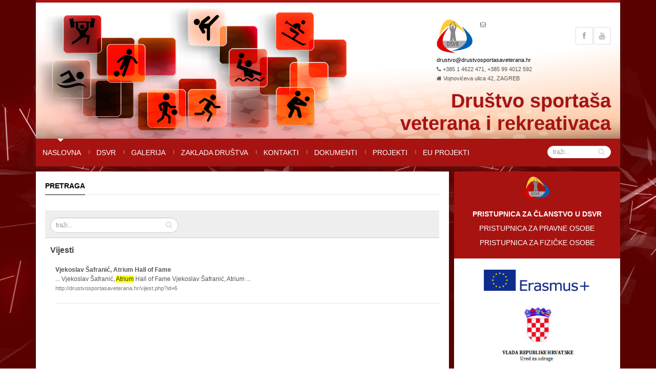

--- FILE ---
content_type: text/html; charset=UTF-8
request_url: https://drustvosportasaveterana.hr/trazi.php?p=atrium
body_size: 32857
content:
<!DOCTYPE html PUBLIC "-//W3C//DTD XHTML 1.0 Transitional//EN" "http://www.w3.org/TR/xhtml1/DTD/xhtml1-transitional.dtd">
<!--[if IE 7 ]><html class="ie7" lang="en"><![endif]-->
<!--[if IE 8 ]><html class="ie8" lang="en"><![endif]-->
<!--[if IE 9 ]><html class="ie9" lang="en"><![endif]-->
<!--[if (gte IE 10)|!(IE)]><!--><html xmlns="http://www.w3.org/1999/xhtml"
      xmlns:og="http://ogp.me/ns#"
      xmlns:fb="http://www.facebook.com/2008/fbml"><!--<![endif]-->
<head>
	<title>Društvo sportaša veterana i rekreativaca</title>
	<meta http-equiv="Content-Type" content="text/html; charset=utf-8"/>
	<meta name="viewport" content="width=device-width, initial-scale=1, maximum-scale=1" />
	<meta name="description" content="">
	<meta name="keywords" content="">
    
	<!-- Styles -->
	
	    <link href='http://fonts.googleapis.com/css?family=Marcellus&subset=latin,latin-ext' rel='stylesheet' type='text/css'>
        <link href='http://fonts.googleapis.com/css?family=PT+Sans+Narrow:400,700&subset=latin,latin-ext' rel='stylesheet' type='text/css'>
        
		<link rel="stylesheet" type="text/css" href="bootstrap/css/bootstrap.min.css" media="screen" />
		<link rel="stylesheet" type="text/css" href="style.css" media="screen" />
		<link rel="stylesheet" type="text/css" href="styles/icons.css" media="screen" />
		<link rel="stylesheet" type="text/css" href="styles/animate.css" media="screen" />
		<link rel="stylesheet" type="text/css" href="styles/responsive.css" media="screen" />
		
		<style>
			body {background: url(sadrzaj/images/bcg.jpg) fixed}
			.full {background: url(sadrzaj/images/full_pat1.png) repeat}
#vrh .search {
	float: left;
	margin-top: 5px;
}
#vrh .search form {
	position: relative;
}
#vrh .search input {
	margin: 9px 0;
	padding: 0 10px;
	line-height: 30px;
	height: 30px;
	border: 1px solid #ccc;
	border-radius: 20px;
	font-size: 12px;
	color: #333333;
	cursor: default;
	width: 250px;
	-webkit-box-sizing: border-box;
	-moz-box-sizing: border-box;
	box-sizing: border-box;
	-webkit-transition: all 0.2s ease;
	transition: all 0.2s ease;
}
#vrh .search:hover button {
	color: #191919
}
#vrh .search button {
	position: absolute;
	top: 13px;
	right: 12px;
	background: none;
	border: 0;
	color: #DDD;
	font-size: 11px;
	cursor: pointer;
	-webkit-transition: all 0.2s ease;
	transition: all 0.2s ease;
}
#vrh .search button:hover {
	color: #666;
}
			
        </style>

	<!-- Favicon -->
		<link rel="shortcut icon" href="sadrzaj/images/dsvr.ico">
		<link rel="apple-touch-icon" href="sadrzaj/images/applevet.png">

	<!--[if IE]>
		<meta http-equiv="X-UA-Compatible" content="IE=9; IE=8; IE=EmulateIE8; IE=EDGE" />
		<script src="http://html5shim.googlecode.com/svn/trunk/html5.js"></script>
		<script language="javascript" type="text/javascript" src="js/excanvas.min.js"></script>
	<![endif]-->
</head>
<body>
	<div id="frame_">
	<div id="layout" class="boxed-margin">
		<header id="header" class="magazine_header">

<div class="head">
				<div id="vishead" class="row clearfix">
					<div class="logo">
						
					</div>
                    <div class="natpis">Društvo sportaša veterana i rekreativaca</div><!-- end logo -->

					<div class="social social-head">
						<a href="https://www.facebook.com/pages/Društvo-sportaša-veterana-i-rekreativaca/1607601659460190" class="toptip" title="Facebook"><i class="icon-facebook"></i></a>
						<a href="https://www.youtube.com/channel/UC1_GNpLDhRjgFu9T0DdRO1A" class="toptip" title="Youtube"><i class="icon-youtube"></i></a>                        
					</div>
                    <!-- end social -->
                    
				  <div class="info"><br />
						<div class="lgo" style="float: left; width: 70px; height: 70px; margin-right: 15px;"><img src="sadrzaj/images/boja.png" /></div>
						<div class="dio" style="font-size: 11px; color: #555; width: 260px; margin-top: 5px;"><i class="icon-envelope-alt"></i> <a href="mailto:drustvo@drustvosportasaveterana.hr">drustvo@drustvosportasaveterana.hr</a></div>
						<div class="dio" style="font-size: 11px; color: #555; width: 260px;"><i class="icon-phone"></i>  +385 1 4622 471, +385 99 4012 592</div>
						<div class="dio" style="font-size: 11px; color: #555; width: 260px;"><i class="icon-home"></i>  Vojnovićeva ulica 42, ZAGREB</div>
				  </div>
                  <!-- end info -->
                  
			  </div><!-- row -->
			</div>	
			<div class="headdown my_sticky">
				<div class="row clearfix">
					<nav>
						
    
<ul class="sf-menu"><li class=""><a href="index.php">Naslovna</a></li><li id="men70" class=""><a href="javascript:void(0);">DSVR</a><ul><li class=""><a href="upravni.php">Upravni odbor</a></li><li class=""><a href="sud.php">Sud časti</a></li><li class=""><a href="nadzorni.php">Nadzorni odbor</a></li><li class=""><a href="savjet.php">Savjet društva</a></li><li class=""><a href="clanovi.php">Članovi</a></li><li class=""><a href="statut.php">Statut</a></li><li class=""><a href="dokumenti.php">Dokumenti</a></li><li class=""><a href="projekti.php">Projekti</a></li><li class=""><a href="arhiva.php">Arhiva vijesti</a></li></ul></li><li id="men30" class=""><a href="javascript:void(0);">Galerija</a><ul><li class=""><a href="foto.php">Galerija slika</a></li><li class=""><a href="video.php">Video galerija</a></li></ul></li><li id="men112" class=""><a href="javascript:void(0);">Zaklada društva</a><ul><li class=""><a href="zaklada.php">Zaklada društva</a></li></ul></li><li class=""><a href="kontakt.php">Kontakti</a></li><li id="men131" class=""><a href="javascript:void(0);">Dokumenti</a><ul><li class=""><a href="d2026.php">2026. godina</a></li><li class=""><a href="d2025.php">2025. godina</a></li><li class=""><a href="d2024.php">2024. godina</a></li><li class=""><a href="d2023.php">2023. godina</a></li><li class=""><a href="d2022.php">2022. godina</a></li><li class=""><a href="d2021.php">2021. godina</a></li><li class=""><a href="d2020.php">2020. godina</a></li><li class=""><a href="d2019.php">2019. godina</a></li><li class=""><a href="d2018.php">2018. godina</a></li><li class=""><a href="d2017.php">2017. godina</a></li><li class=""><a href="d2016.php">2016. godina</a></li></ul></li><li id="men132" class=""><a href="javascript:void(0);">Projekti</a><ul><li class=""><a href="projekt5.php">SPORTSKO – EDUKATIVNI KAMP „ODABERI SPORT S VRHUNSKIM SPORTAŠIMA“</a></li><li class=""><a href="projekt4.php">Utrka - Sportaši za sportaše</a></li><li class=""><a href="zeneusportu.php">Žene u sportu</a></li><li class=""><a href="projekt1.php">Lice i naličje vrhunskog sporta</a></li><li class=""><a href="projekt3.php">Stručno edukativna predavanja i članci</a></li><li class=""><a href="projekt2.php">OFFS projekt</a></li></ul></li><li id="men147" class=""><a href="javascript:void(0);">EU projekti</a><ul><li class=""><a href="AS-A.php">Active in Sport Again! "AS-A"</a></li></ul></li></ul>					</nav><!-- end nav -->

					<div class="search">
						<form action="trazi.php" id="search" method="post">
							<input id="inputhead" name="search" type="text" placeholder="traži...">
							<button type="submit" style="margin-top: 3px;"><i class="icon-search" style="font-size: 14px;"></i></button>
						</form><!-- end form -->
					</div><!-- search -->
				</div><!-- row -->
   
<!--        
                <div class="traka" style="font-size: 11px; background-color: #333; height: 18px; color: #eee; padding: 3px 15px; line-height: 20px; font-family:'Oswald';">
            	<div class="breadcrumbIn">
					<span> Vi se nalazite: </span>
					<ul>
						<li><a href="index.php" title="Homepage"> <i class="icon-home"></i> </a></li>
						<li>Naslovna</li>
					</ul>
				</div>
		        </div>
-->                
		
        	</div>		
        
        </header><!-- end header -->
        
        
	
        
        
        <div class="page-content">
        
        	
			
            <div class="row clearfix mbs" style="padding: 20px 0;">
            
            

			
            
            	<div class="grid_8 alpha">
					<!-- close newsbar --><!-- end loop box one -->

<div id="example4">
		<div class="sp-slides">

<div class="sp-slide"></div>
<div class="sp-slide"></div>
<div class="sp-slide"></div>
           
		</div>

</div>


				<div class="mbt clearfix">
					<h3 class="col-title" style="font-size: 14px;">Pretraga</h3><span class="liner"></span>
				</div>
					
					<div id="vrh" style="background-color: #eee; border-bottom: 1px solid #ccc; margin-bottom: 15px;">
					<div class="search">
						<form action="trazi.php" id="search" method="post">
                        <table width="240" border="0" cellspacing="0" cellpadding="0" style="margin-left: 10px;">
						    <tr><td><input id="inputhead" name="search" type="text" value="" placeholder="traži..."><button type="submit" style="margin-top: 3px;"><i class="icon-search" style="font-size: 14px;"></i></button></td></tr>
                        </table>
					    </form><!-- end form -->
					</div><!-- search -->
                    <div style="clear: both;"></div>
                    </div>
                    
                    <div id="rezultati" style="margin-left: 10px;">
                    

                        
<div style="font-size: 16px; color: #444; font-weight: bold; margin-bottom: 20px;">Vijesti</div>
	<div style="margin-left: 10px;"><div style='color: #555555'><strong><a href='http://drustvosportasaveterana.hr/vijest.php?id=6' style='color: #555555;'>Vjekoslav Šafranić, Atrium Hall of Fame</a></strong><br />... Vjekoslav Šafranić, <span style='background-color: #ffff00; color: #333;'>Atrium</span> Hall of Fame Vjekoslav Šafranić, Atrium ...<br /><a href='http://drustvosportasaveterana.hr/vijest.php?id=6' style='font-size: 11px; color: #777;'>http://drustvosportasaveterana.hr/vijest.php?id=6</a><hr></div></div>                    </div>


			  </div>

				

<div class="grid_4 sidebar righter omega">

<div style="background-color: #a71311; height: 180px; color: #ffffff; font-size: 18px; font-weight: bold; text-align: center; margin: -20px -18px 10px -15px;">
    <table width="100%" border="0" cellspacing="0" cellpadding="0" style="">
  <tr>
    <td align="center" valign="middle"><span style="text-decoration: none; color: #ffffff; font-size: 14px; font-weight: bold; text-align; center; display: block; padding-top: 10px;"><img src="images/logo.png" width="49" height="46"/><br />PRISTUPNICA ZA ČLANSTVO U DSVR</span></td></tr>
  <tr>
    <td align="center" valign="middle"><a href="pristupnica_DSVR_pravne.pdf" target="_blank" style="text-decoration: none; color: #ffffff; font-size: 14px; font-weight: normal; text-align; center; display: block; padding-top: 10px;">PRISTUPNICA ZA PRAVNE OSOBE</a></td></tr>    
    <td align="center" valign="middle"><a href="Pristupnica_za_DSVR-fizicka_osoba.pdf" target="_blank" style="text-decoration: none; color: #ffffff; font-size: 14px; font-weight: normal; text-align; center; display: block; padding-top: 10px;">PRISTUPNICA ZA FIZIČKE OSOBE</a></td></tr>     
    </table></div>

<div style="background-color: #ffffff; color: #ffffff; font-size: 18px; font-weight: bold; text-align: center; margin: -20px -18px 10px -15px;"><table width="100%" border="0" cellspacing="0" cellpadding="0" style=""><tr>
    <td align="center" valign="middle"><a href="https://ec.europa.eu/programmes/erasmus-plus/projects/eplus-project-details/#project/613379-EPP-1-2019-1-HR-SPO-SSCP" target="_blank" style="text-decoration: none; text-align: center; display: block; padding-top: 10px;"><img src="images/ErasmusPlus.jpg" width="100%" style="width: 100%; height: auto;"/></a></td></tr>
    
 <tr>
    <td align="center" valign="middle"><a href="https://udruge.gov.hr/" target="_blank" style="text-decoration: none; text-align: center; display: block; padding-top: 10px;"><img src="sadrzaj/slike/linkovi/uzurh_hr.jpg" width="60%" style="width: 60%; height: auto; margin: auto;"/></a></td></tr>   
    

    
    
    </table></div>
    
    
    
    







<div class="widget" id="eld_392"><h3 class="col-title" style="font-size: 14px;"><span style="color: #c00;"><i class="icon-angle-right"></i></span> Korisni linkovi</h3><span class="liner"></span>

<div style="width: 100%;">
	<a href="http://www.zgsport.hr" target="_blank"><img src="sadrzaj/slike/linkovi/sportski_savez_zg.jpg" alt="SPORTSKI SAVEZ GRADA ZAGREBA" title="SPORTSKI SAVEZ GRADA ZAGREBA" style="display: block; margin-left: auto; margin-right: auto;"/></a><br>	
    <a href="http://www.zagreb.hr" target="_blank"><img src="sadrzaj/slike/linkovi/grad_zagreb.jpg" alt="GRAD ZAGREB" title="GRAD ZAGREB" style="display: block; margin-left: auto; margin-right: auto;"/></a><br>
	<a href="http://www.olimpijci.hr" target="_blank"><img src="sadrzaj/slike/linkovi/klub_olimpijaca_hr.jpg" alt="HRVATSKI KLUB OLIMPIJACA" title="HRVATSKI KLUB OLIMPIJACA" style="display: block; margin-left: auto; margin-right: auto;"/></a><br>
<a href="http://www.kif.hr" target="_blank"><img src="sadrzaj/slike/linkovi/kif.jpg" alt="KINEZIOLOŠKI FAKULTET" title="KINEZIOLOŠKI FAKULTET" style="display: block; margin-left: auto; margin-right: auto;"/></a><br>
<a href="https://ccpa.eu/ho-we-are/contact/" target="_blank"><img src="sadrzaj/slike/linkovi/ccpa.jpg" alt="CROSS CULTURES" title="CROSS CULTURES" style="display: block; margin-left: auto; margin-right: auto;"/></a>


<a href="https://mint.gov.hr/" target="_blank"><img src="sadrzaj/slike/linkovi/RH_MTIS.jpg" alt="Ministarstvo turizma i sporta" title="Ministarstvo turizma i sporta" style="display: block; margin-left: auto; margin-right: auto;"/></a>
<a href="https://www.sportskamedicina.hr/" target="_blank"><img src="sadrzaj/slike/linkovi/HDSM.jpg" alt="Hrvatsko društvo za sportsku medicinu" title="Hrvatsko društvo za sportsku medicinu" style="display: block; margin-left: auto; margin-right: auto;"/></a>
<a href="https://www.hdmr.hr/" target="_blank"><img src="sadrzaj/slike/linkovi/HDMR.jpg" alt="Hrvatsko društvo za medicinu rada" title="Hrvatsko društvo za medicinu rada" style="display: block; margin-left: auto; margin-right: auto;"/></a>




	<a href="https://www.szajdovscina.si/" target="_blank"><img src="sadrzaj/slike/linkovi/sza.jpg" alt="ŠPORTNA ZVEZA AJDOVŠČINA" title="ŠPORTNA ZVEZA AJDOVŠČINA" style="display: block; margin-left: auto; margin-right: auto;"/></a><br>	    
	<a href="https://en.bulsport.bg/" target="_blank"><img src="sadrzaj/slike/linkovi/bsa.jpg" alt="Bulgarian sports development association" title="Bulgarian sports development association" style="display: block; margin-left: auto; margin-right: auto;"/></a>
	
	<a href="http://www.stampar.hr" target="_blank"><img src="sadrzaj/slike/linkovi/nastavni_zavod1.jpg" alt="NASTAVNI ZAVOD ZA JAVNO ZDRAVSTVO" title="NASTAVNI ZAVOD ZA JAVNO ZDRAVSTVO" style="display: block; margin-left: auto; margin-right: auto;"/></a><br>	
    <a href="http://sportzasve-zagreb.hr" target="_blank"><img src="sadrzaj/slike/linkovi/sportzasve.jpg" alt="SPORT ZA SVE ZAGREB" title="SPORT ZA SVE ZAGREB" style="display: block; margin-left: auto; margin-right: auto;"/></a><br>
	<a href="https://web.facebook.com/pg/RKLokomotivaZagreb" target="_blank"><img src="sadrzaj/slike/linkovi/rk_lokomotiva.jpg" alt="RK LOKOMOTIVA" title="RK LOKOMOTIVA" style="display: block; margin-left: auto; margin-right: auto;"/></a><br>
<!--
	<a href="https://udruge.gov.hr/" target="_blank"><img src="sadrzaj/slike/linkovi/uzurh_hr.jpg" alt="Ured za udruge - Republika Hrvatska" title="Ured za udruge - Republika Hrvatska" style="display: block; margin-left: auto; margin-right: auto;"/></a>
	Stajališta izražena u ovoj publikaciji „Active in Sport Again” isključiva su odgovornost Društva sportaša veterana i rekreativaca i ne odražavaju nužno stajalište Ureda za udruge Vlade Republike Hrvatske.
-->	
	
	

</div>
        
<div style="clear: both;"></div>     </div><div class="widget" id="eld_325"><h3 class="col-title" style="font-size: 14px;"><span style="color: #c00;"><i class="icon-angle-right"></i></span> O DRUŠTVU</h3><span class="liner"></span><div style="text-align: justify;"><em><strong>OIB:74591549639</strong></em><br /><em><strong>IBAN:HR1023600001102401310</strong></em><br /><em><strong>IBAN:HR4823600001503395522 (UTRKA)</strong></em><br /><em><strong>W:&nbsp;<a href="http://www.drustvosportasaveterana.hr">www.drustvosportasaveterana.hr</a></strong></em><br /><em><strong>E:&nbsp;<a href="mailto:drustvo@drustvosportasaveterana.hr">drustvo@drustvosportasaveterana.hr</a></strong></em><br /><em><strong>Adresa: Vojnovićeva 42/2, 10000 Zagreb</strong></em><br /><em><strong>Telefon: +385 1 4622471</strong></em><br /><em><strong>Mobitel: +385 99 4012 592</strong></em><br /><em><strong>Predsjednica: Marija Anzulović, bacc. cin.<br /></strong></em><br />Dru&scaron;tvo sporta&scaron;a veterana i rekreativaca osnovano je 2010. godine radi kvalitetne pripreme i provedbe projekata i programa iz područja sustava sporta, zdravstva, kulture i gospodarstva ali isto tako i radi okupljanja, druženja i razmjene iskustava. Projekte i programe koje provodi DSVR provode se u svrhu unapređenja i očuvanja sustava sporta u svim segmentima&nbsp;na gradskoj, nacionalnoj i međunarodnoj&nbsp;razini uz pomoć nebrojenih iskustava eminentnih članova DSVR-a sada&scaron;njih i biv&scaron;ih vrhunskih sporta&scaron;a iz preko 30-ak sportova, rekreativaca i stručnih djelatnika iz sustava sporta.<br />Naglasak je stavljen na &scaron;irenje svijesti o bitnosti bavljenja sportom i sportskim aktivnostima od najranije životne dobi, a ciljevi Udruge su permanentna edukacija članova o značaju sportske aktivnosti organiziranjem predavanja, seminara, javnih tribina i slično&nbsp;kao i organiziranje sportskih susreta i natjecanja. Detaljnije o svim aktivnostima DSVR-a možete pogledati u DOKUMENTIMA - Godi&scaron;nji plan i program DSVR-a po godinama.<br /><br /></div></div><div class="widget" id="eld_324"><h3 class="col-title" style="font-size: 14px;"><span style="color: #c00;"><i class="icon-angle-right"></i></span> Društvene mreže</h3><span class="liner"></span>

<div style="width: 35%; margin: 2px; float: left;">
				<a href="https://www.facebook.com/pages/Društvo-sportaša-veterana-i-rekreativaca/1607601659460190" target="_blank"><img src="sadrzaj/images/faceB.png" alt="Facebook"></a>
		</div>
        <div style="width: 15%; margin: 2px; float: left;">
				
		</div>
		<div style="width: 35%; margin: 2px; float: left;">
			<a href="https://www.youtube.com/channel/UC1_GNpLDhRjgFu9T0DdRO1A" target="_blank"><img src="sadrzaj/images/tubeB.png" alt="Youtube"></a>
		</div>
		<div style="clear: both;"></div>
        <div style="width: 35%; margin: 2px; float: left; font-size: 12px; text-align: center;">
			
		</div>
        <div style="width: 15%; margin: 2px; float: left;">
				
		</div>
		<div style="width: 35%; margin: 2px; float: left; font-size: 12px; text-align: center;">
	        
		</div> 
		<div style="clear: both;"></div>     </div><div class="widget" id="eld_320"><h3 class="col-title" style="font-size: 14px;"><span style="color: #c00;"><i class="icon-angle-right"></i></span> Vjekoslav Šafranić</h3><span class="liner"></span>Članak o <strong>Vjekoslavu Šafraniću</strong>, legendi borilačkih vještina na ovim prostorima objavljen na portalu 24sata.hr 29.04.2019	<br /><a href="https://www.24sata.hr/sport/dan-prije-borbe-za-europski-naslov-betonirao-sam-stenge-626843" target="_blank"><strong>POGLEDAJTE ČLANAK</strong></a></div><div class="widget" id="eld_321"><iframe height="220" src="https://www.youtube.com/embed/H8V8p3xRLvw?autohide=1&showinfo=0&rel=0&iv_load_policy=3&theme=light" frameborder="0" allowfullscreen></iframe></div><div class="widget" id="eld_505"><iframe height="220" src="https://www.youtube.com/embed/4KI7et3PfPE?autohide=1&showinfo=0&rel=0&iv_load_policy=3&theme=light" frameborder="0" allowfullscreen></iframe></div><div class="widget" id="eld_506"><p><strong>Članovi Upravnog odbora DSVR-a &ndash; mandatno razdoblje od 2023. do 2027. godine</strong><br /><strong>1. Anzulović Marija, predsjednica<br />2. Pa&scaron;kvalin Tomislav, dopredsjednik</strong><br /><strong>3. Bubalo Klaudija, dopredsjednica do 1. 12. 2025.&nbsp;<br />4. Oluić Predrag, dopredsjednik od 1. 12. 2025.</strong><br /><strong>5. Hawelka Erna</strong><br /><strong>6. Batinić Branka</strong><br /><strong>7. Bračun Milivoj</strong><br /><strong>8. Vučetić Marcel</strong><br /><strong>9. Jelić Ivica</strong><br /><strong>10. Grabu&scaron;ić Željko - zamjena Zvonimir Bilić od 1. 12. 2025.</strong><br /><strong>11.&nbsp;Gregov Cvita</strong><br /><strong>12. Knego Andro</strong><br /><strong>13. Plavec Davor</strong><br /><br /></p>
<p><span style="background-color: #ffffff;"><strong>Članovi Upravnog odbora DSVR-a &ndash; mandatno razdoblje od 2019. do 2023.&nbsp;godine</strong><br />1.&nbsp;Bubalo Klaudija, predsjednica<br />2.&nbsp;Lozica Bo&scaron;ko, dopredsjednik<br />3.&nbsp;&Scaron;avora Neven, dopredsjednik<br />4.&nbsp;Mijatović Ivan<br />5.&nbsp;Anzulović Marija<br />6.&nbsp;Janković Alojzije<br />7.&nbsp;Hawelka Erna<br />8.&nbsp;Tabaković Sulejman<br />9.&nbsp;Grabu&scaron;ić Željko</span></p>
<p><span style="background-color: #ffffff;"><strong>Članovi Upravnog odbora DSVR-a &ndash; mandatno razdoblje od 2015. do 2019.&nbsp;godine</strong><br /> 1.&nbsp;Bubalo Klaudija, predsjednica<br />2.&nbsp;Lozica Bo&scaron;ko, dopredsjednik<br />3.&nbsp;&Scaron;avora Neven, dopredsjednik<br />4.&nbsp;Mijatović Ivan<br />5.&nbsp;Anzulović Marija<br />6.&nbsp;Janković Alojzije<br />7.&nbsp;Lipić Aleksandra<br />8.&nbsp;Tabaković Sulejman<br />9.&nbsp;Todorović Rodoljub</span></p>
<p><span style="background-color: #ffffff;"><strong>Članovi Upravnog odbora DSVR-a &ndash; mandatno razdoblje od 2011. do 2015. godine</strong><br /> 1.&nbsp;Mijatović Ivan, predsjednik<br />2.&nbsp;&Scaron;urbek Dragutin, dopredsjednik<br />3.&nbsp;Kraljević Slobodan<br />4.&nbsp;Petric Nikola<br />5.&nbsp;Sertić Hrvoje<br />6.&nbsp;&Scaron;avora Neven<br />7.&nbsp;&Scaron;afranić Vjekoslav<br />8.&nbsp;Pleča&scaron; Nikola<br />9.&nbsp;Gobac Zoran</span></p>
<br /> <a href="/sadrzaj/dokumenti/Prezentacija_DSVR-2024.pdf" target="_blank"><span style="color: #000080;"><strong>Prezentacija aktivnosti DSVR-a za 2024. godinu</strong></span></a><br /> <br /> <a href="/sadrzaj/dokumenti/Prezentacija_DSVR-2015do2023.pdf" target="_blank"><span style="color: #000080;"><strong>Prezentacija aktivnosti DSVR-a 2015. &ndash; 2023. (naglasak na 2023.)</strong></span></a><br /> <br /> <a href="/sadrzaj/dokumenti/PrezentacijaDSVR-2015-2022.pdf" target="_blank"><span style="color: #000080;"><strong>Prezentacija aktivnosti DSVR-a 2015. - 2022. godina</strong></span></a><br /> <br /> <a href="/sadrzaj/dokumenti/Prezentacija_aktivnosti_DSVR-2022.pdf" target="_blank"><span style="color: #000080;"><strong>Prezentacija aktivnosti DSVR-a kroz 2022.</strong></span><br /><br /></a> <a href="/sadrzaj/dokumenti/Prezentacija_2019.pdf" target="_blank"><span style="color: #000080;"><strong>Prezentacija aktivnosti DSVR-a kroz 2019.</strong></span><br /><br /></a> <a href="/sadrzaj/dokumenti/Prezentacija2018.pdf" target="_blank"><span style="color: #000080;"><strong>Prezentacija aktivnosti DSVR-a kroz 2018. </strong></span></a><a href="/sadrzaj/dokumenti/Prezentacija2019.pdf" target="_blank"><br /><br /></a><a href="/Prezentacija2017.pdf" target="_blank"><span style="color: #000080;"><strong>Prezentacija aktivnosti DSVR-a kroz 2017.</strong></span></a><a href="/sadrzaj/dokumenti/Prezentacija2019.pdf" target="_blank"><br /><br /></a><a href="/PrezentacijaDSVR.pdf" target="_blank"><span style="color: #000080;"><strong>Prezentacija aktivnosti DSVR-a kroz 2016.</strong></span><br /><br /></a></div><div class="widget" id="eld_322">						<ul class="tabs">
							<li><a href="#popular" class="active">Najčitanije</a></li>
							<li><a href="#tags">Pojmovi</a></li>
						</ul><!-- tabs -->

						<ul class="tabs-content">
							<li id="popular" class="active">
								<ul class="tab-content-items">

<li class="clearfix">
			  	<a class="post-thumbnail" href="vijest.php?id=6"><img width="60" src="cache/2a73b6b17fbf17b7bd3b10bd17f9d2dd_w480.jpg" alt="#"></a>
				
					<h3><a href="vijest.php?id=6">Vjekoslav Šafranić, Atrium Hall of Fame</a></h3>
					<div class="post-meta">
						<span><i class="icon-eye-open"></i>14174</span>
					</div>
			 </li><li class="clearfix">
			  	<a class="post-thumbnail" href="vijest.php?id=1"><img width="60" src="cache/3f9c317b4ed677ea34539b036ed886ae_w480.jpg" alt="#"></a>
				
					<h3><a href="vijest.php?id=1">Gradolnačelnik primio predstavnike i članove društva</a></h3>
					<div class="post-meta">
						<span><i class="icon-eye-open"></i>13960</span>
					</div>
			 </li><li class="clearfix">
			  	<a class="post-thumbnail" href="vijest.php?id=5"><img width="60" src="cache/500815207154ea3027cb2fa3024aa778_w480.JPG" alt="#"></a>
				
					<h3><a href="vijest.php?id=5">OTVORENJE PROSTORA DRUŠTVA SPORTAŠA VETERANA I REKREATIVACA</a></h3>
					<div class="post-meta">
						<span><i class="icon-eye-open"></i>13591</span>
					</div>
			 </li>	
								</ul>
							</li><!-- popular content -->
							<li id="tags">
								<div class="tags">
									<a href="trazi.php?p=veterani" class="#" title="17 topic"><i class="icon-tag"></i> veterani </a>
									<a href="trazi.php?p=rekreativci" class="#" title="44 topic"><i class="icon-tag"></i> rekreativci </a>
									<a href="trazi.php?p=uspjeh" class="#" title="10 topic"><i class="icon-tag"></i> uspjeh </a>
									<a href="trazi.php?p=medalje" class="#" title="2 topic"><i class="icon-tag"></i> medalje </a>
									<a href="trazi.php?p=nagrade" class="#" title="29 topic"><i class="icon-tag"></i> nagrade </a>
									<a href="trazi.php?p=atrium" class="#" title="4 topic"><i class="icon-tag"></i> Atrium Hall of Fame </a>
									<a href="trazi.php?p=zagreb" class="#" title="20 topic"><i class="icon-tag"></i> Zagreb </a>
									<a href="trazi.php?p=olimpijske" class="#" title="14 topic"><i class="icon-tag"></i> Olimpijske igre </a>
									<a href="trazi.php?p=hrvatska" class="#" title="1 topic"><i class="icon-tag"></i> Hrvatska </a>
								</div>
							</li><!-- tab content -->
						</ul><!-- end tabs --></div><div class="widget" id="eld_323"><h3 class="col-title" style="font-size: 14px;"><span style="color: #c00;"><i class="icon-angle-right"></i></span> Zadnje fotografije</h3><span class="liner"></span><div style="width: 31%; margin: 2px; float: left;">
						  <a href="sadrzaj/slike/slideshow/croppedImg_1463377991.jpg" class="swipebox"><img src="sadrzaj/slike/slideshow/croppedImg_1463377991.jpg" alt="#"></a></div><div style="width: 31%; margin: 2px; float: left;">
						  <a href="sadrzaj/slike/slideshow/croppedImg_1543873291.jpg" class="swipebox"><img src="sadrzaj/slike/slideshow/croppedImg_1543873291.jpg" alt="#"></a></div><div style="width: 31%; margin: 2px; float: left;">
						  <a href="sadrzaj/slike/slideshow/croppedImg_1238990479.jpg" class="swipebox"><img src="sadrzaj/slike/slideshow/croppedImg_1238990479.jpg" alt="#"></a></div><div style="clear: both;"></div><div style="width: 31%; margin: 2px; float: left;">
						  <a href="sadrzaj/slike/slideshow/croppedImg_243516825.jpg" class="swipebox"><img src="sadrzaj/slike/slideshow/croppedImg_243516825.jpg" alt="#"></a></div><div style="width: 31%; margin: 2px; float: left;">
						  <a href="sadrzaj/slike/slideshow/croppedImg_574300721.jpg" class="swipebox"><img src="sadrzaj/slike/slideshow/croppedImg_574300721.jpg" alt="#"></a></div><div style="width: 31%; margin: 2px; float: left;">
						  <a href="sadrzaj/slike/slideshow/croppedImg_719411062.jpg" class="swipebox"><img src="sadrzaj/slike/slideshow/croppedImg_719411062.jpg" alt="#"></a></div><div style="clear: both;"></div><div style="width: 31%; margin: 2px; float: left;">
						  <a href="sadrzaj/slike/slideshow/croppedImg_1766581198.jpg" class="swipebox"><img src="sadrzaj/slike/slideshow/croppedImg_1766581198.jpg" alt="#"></a></div><div style="width: 31%; margin: 2px; float: left;">
						  <a href="sadrzaj/slike/slideshow/croppedImg_1144274360.jpg" class="swipebox"><img src="sadrzaj/slike/slideshow/croppedImg_1144274360.jpg" alt="#"></a></div><div style="width: 31%; margin: 2px; float: left;">
						  <a href="sadrzaj/slike/slideshow/croppedImg_1178937118.jpg" class="swipebox"><img src="sadrzaj/slike/slideshow/croppedImg_1178937118.jpg" alt="#"></a></div><div style="clear: both;"></div><div style="width: 31%; margin: 2px; float: left;">
						  <a href="sadrzaj/slike/slideshow/croppedImg_2029989328.jpg" class="swipebox"><img src="sadrzaj/slike/slideshow/croppedImg_2029989328.jpg" alt="#"></a></div><div style="width: 31%; margin: 2px; float: left;">
						  <a href="sadrzaj/slike/slideshow/croppedImg_1735724864.jpg" class="swipebox"><img src="sadrzaj/slike/slideshow/croppedImg_1735724864.jpg" alt="#"></a></div><div style="width: 31%; margin: 2px; float: left;">
						  <a href="sadrzaj/slike/slideshow/croppedImg_759660939.jpg" class="swipebox"><img src="sadrzaj/slike/slideshow/croppedImg_759660939.jpg" alt="#"></a></div><div style="clear: both;"></div><div style="width: 31%; margin: 2px; float: left;">
						  <a href="sadrzaj/slike/slideshow/croppedImg_1876642921.jpg" class="swipebox"><img src="sadrzaj/slike/slideshow/croppedImg_1876642921.jpg" alt="#"></a></div><div style="width: 31%; margin: 2px; float: left;">
						  <a href="sadrzaj/slike/slideshow/croppedImg_318784303.jpg" class="swipebox"><img src="sadrzaj/slike/slideshow/croppedImg_318784303.jpg" alt="#"></a></div><div style="width: 31%; margin: 2px; float: left;">
						  <a href="sadrzaj/slike/slideshow/croppedImg_1929249910.jpg" class="swipebox"><img src="sadrzaj/slike/slideshow/croppedImg_1929249910.jpg" alt="#"></a></div><div style="clear: both;"></div><div style="width: 31%; margin: 2px; float: left;">
						  <a href="sadrzaj/slike/slideshow/croppedImg_68233192.jpg" class="swipebox"><img src="sadrzaj/slike/slideshow/croppedImg_68233192.jpg" alt="#"></a></div><div style="width: 31%; margin: 2px; float: left;">
						  <a href="sadrzaj/slike/slideshow/croppedImg_1062888218.jpg" class="swipebox"><img src="sadrzaj/slike/slideshow/croppedImg_1062888218.jpg" alt="#"></a></div><div style="width: 31%; margin: 2px; float: left;">
						  <a href="sadrzaj/slike/slideshow/croppedImg_2082090733.jpg" class="swipebox"><img src="sadrzaj/slike/slideshow/croppedImg_2082090733.jpg" alt="#"></a></div><div style="clear: both;"></div></div>                

</div><!-- grid 4 -->


			</div><!-- row -->

		</div><!-- end page content -->


		<footer id="footer"><!-- row -->

			<div class="footer-last row mtf clearfix">
				<span class="copyright">© 2015 All Rights Reserved. Izradio Largitas d.o.o.</span>

				<div class="foot-menu">
					<ul>
                    	<li><a href="index.php">Naslovna</a></li><li><a href="javascript:void(0).php">DSVR</a></li><li><a href="javascript:void(0).php">Zaklada društva</a></li><li><a href="kontakt.php">Kontakti</a></li><li><a href="dokumenti.php">Dokumenti</a></li><li><a href="projekti.php">Projekti</a></li><li><a href="javascript:void(0).php">EU projekti</a></li>		

					</ul><!-- end links -->
				</div><!-- end foot menu -->

			</div><!-- end last footer -->

		</footer>
	</div><!-- end layout -->
	</div><!-- end frame -->

<div id="toTop"><i class="icon-angle-up"></i></div><!-- Back to top -->
<!-- Scripts -->
	<script type="text/javascript" src="js/jquery.min.js"></script>
	<script type="text/javascript" src="bootstrap/js/bootstrap.min.js"></script>
	<script type="text/javascript" src="js/script.js"></script>
	<script type="text/javascript" src="js/custom.js"></script>
    <script type="text/javascript" src="js/jquery.sliderPro.min.js"></script>    

	<link rel="stylesheet" href="css/swipebox.css">
	<script src="js/ios-orientationchange-fix.js"></script>
	<script src="js/jquery.swipebox.min.js"></script>
    
    <script src="js/jquery-ui-min.js" type="text/javascript"></script>
    
<script>
  (function(i,s,o,g,r,a,m){i['GoogleAnalyticsObject']=r;i[r]=i[r]||function(){
  (i[r].q=i[r].q||[]).push(arguments)},i[r].l=1*new Date();a=s.createElement(o),
  m=s.getElementsByTagName(o)[0];a.async=1;a.src=g;m.parentNode.insertBefore(a,m)
  })(window,document,'script','//www.google-analytics.com/analytics.js','ga');

  ga('create', 'UA-59408135-1', 'auto');
  ga('send', 'pageview');
</script>


</body>
</html>